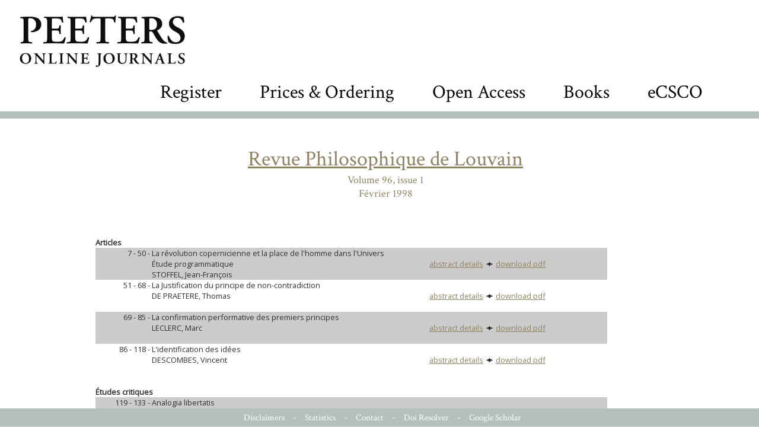

--- FILE ---
content_type: text/html; charset=UTF-8
request_url: https://poj.peeters-leuven.be/content.php?url=issue&journal_code=RPL&issue=1&vol=96
body_size: 3861
content:
<!DOCTYPE HTML PUBLIC "-//W3C//DTD HTML 4.0 Transitional//EN">
<html>
<head>
<title>PEETERS ONLINE JOURNALS</title>

	<meta http-equiv="Content-Type" content="text/html; charset=utf-8">
	<link rel="STYLESHEET" type="text/css" href="style_new.css">
<meta name='citation_error' content='url is not article'>

	<META NAME="description" CONTENT="">
	<META NAME="keywords" CONTENT="">
	<script src="js/jquery-1.7.1.min.js" type="text/javascript" language="javascript"></script>
	<script src="js/jquery.cycle.all.latest.js" type="text/javascript" language="javascript"></script>
	<meta http-equiv="content-type" content="text/html; charset=utf-8">
	<link href='https://fonts.googleapis.com/css?family=Crimson+Text:400,600,700' rel='stylesheet'></link>
<link href='https://fonts.googleapis.com/css?family=Open+Sans&display=swap:400,600,700' rel='stylesheet'></link>
	<script type="text/javascript">
		<!--

		function overlay_close()
		{
			$('#overlay').fadeOut();
		}

		function resize_cc()
		{
			var h = $(window).height()-500;
			if (h<400)
				h = 400;

			$('#containercontent').css('height', h);
			$('#contentlinks').css('height', h);
			$('#contentmidden').css('height', h);
			$('#contentrechts').css('height', h);
		}

		function category_click(item)
		{
			$('.lijst').css("background","url('images/pijl_leeg.gif') no-repeat 0px 6px white");
			$(item).css("background","url('images/pijl_zwart.gif') no-repeat 0px 6px white");

			var c = $(item).text();
			var all = (c == 'All categories');
			if (!all)
				$('.legende').hide();
			else
				$('.legende').show();
			var journals = $('.listjournals');
			for (var i=0;i<journals.length; i++)
			{
				var j = $(journals[i]);
				var jcat = j.attr('categories');
				if ( (jcat.indexOf(c) >= 0) || all)
					j.show();
				else
					j.hide();
			}
		}

		function go_journal(img)
		{
			document.location='content.php?url=journal&journal_code='+$(img).attr('journal_code');
		}

		$(function(){
			$(window).resize(function(){
				resize_cc();
			});
		});

		function calculateTimeout(currElement, nextElement, opts, isForward)
		{
			var x = 4000+Math.random()*15000; // at least 5 secs, at most 20
			return x;
		}

		$(function()
		{
			resize_cc();


				});

		function toggle_searchbox()
		{
			$('#search_value').toggle();
			if ($('#search_value').is(':visible'))
				$('#search_value').focus().select();

		}
		//-->
	</script>

	<style type="text/css" title="text/css">
		.head_font {
			font-family: 'Crimson Text', serif;
		}
		body {
		font-family: 'Open Sans', sans-serif;
		}

		#poj_logo {
			cursor:pointer;
			float:left;
			text-align:left;
			height:90px;
		}


		#overlay_image {
			/* width: 100%; */
			/* margin: 20px; */
			background-color: white;
		}

		#close_img {
			height:32px;
			cursor:pointer;
			position: absolute;
			top: 30px;
			left: 50%;
			z-index:3;
		}
		#logo_bar {
			position:relative;
			text-align:left;
			padding: 25px 5px 5px 30px;
		}
		#searchbox {
			margin-top: 20px;
			float:right;
			margin-right: 60px;
		}
		#searchbox img {
			vertical-align: middle;
		}
		#searchbox input {
			vertical-align:middle;
			border: 0px solid white;
			font-size: 48px;
			color:lightgrey;
			text-align:right;
			display:none;
		}
		#searchbox input {
		    outline-width: 0;
		    outline: none;
		    padding:5px 10px;
		}

		#searchbox a[selected='1'] {
			border-bottom:1px solid black
		}
		.footer a[selected='1'] {
			border-bottom:1px solid white
		}

		#searchbox input::selection {
		  color: darkgrey;
		  background: lightgrey;
		}

		#searchbox .box {
			font-size:32px;
			vertical-align: middle;
		    padding:5px 30px;
		}

		#containercovers {
			height:290px;
			background-color: #B3C0BC;
		}

		


		#overlay {
			width:100%;
			height:100%;
			position:fixed;
			top:0px;
			left:0px;
			display:none;
			z-index:2;
		}
		#overlay_bg {
			background-color:black;
			opacity:0.7;
			width:100%;
			height:100%;
			position:absolute;
			z-index:1;
			top:0px;
			left:0px;
		}

		#overlay_content {
			/* background-color: white; */
			border: 2px solid black;
			z-index: 2;
			height: 100%;
			width: 100%;
			position: fixed;
			top: 0px;
			left: 00px;
			padding: 10px;
			box-shadow: 5px 5px 5px grey;
			text-align: center;
			overflow: scroll;
			/* margin: 20px; */
		}

		#overlay_image {
			/* width: 100%; */
			/* margin: 20px; */
			background-color: white;
		}


#dialog_wrapper {
	width:100%;
	height:100%;
	position:absolute;
	top:0px;
	left:0px;
	display:none;
	z-index: 10;
}
#dialog_overlay {
	width:100%;
	height:100%;
	top:0px;
	left:0px;
	background-color:black;
	opacity:0.6;
}
#dialog {
	position:absolute;
	width:100%;
	height:100%;
	top:0px;
	left:0px;
}
#dialog_content {
	background-color:white;
	opacity:1;
	margin:20px;
	box-shadow: 5px 10px 10px #888888;
	position:relative;
}
#dialog_close {
	opacity:1;
	background:url('../images/sluit.png') no-repeat top left;
	background-size: 34px 34px;
	width:34px;
	height:34px;
	position:absolute;
	top:10px;
	right:10px;
	cursor:pointer;
}
#dialog_close:hover {
	background:url('../images/sluit_over.png') no-repeat top left;
	background-size: 34px 34px;
	width:34px;
	height:34px;
}
#dialog_title {
	color:#E6454B;
	font-family: 'Spectral', serif;
	font-size: 22px;
	font-weight: 500;
	padding:25px 25px 5px 25px;
	border-bottom:1px solid #DFDFDF;
}
#dialog_hoofding {
	color:#E6454B;
	font-family: 'Spectral', serif;
	font-size: 22px;
	font-weight: 500;
	padding:25px 25px 5px 25px;
	border-bottom:1px solid #DFDFDF;
	height:40px;
}
#dialog_body, #dialog_bodye {
	color:#404350;
	font-family: 'Montserrat', sans-serif;
	font-size: 16px;
	font-weight: 400;
	padding:5px 25px 25px 25px;
/*	max-height: 550px;*/
	overflow-y: scroll;
}
#dialog_body a {
/*	color:#E6454B;
	border-bottom:1px dotted #E6454B;*/
}
#dialog_body a:hover {
/*	border-bottom:1px solid #E6454B;*/
}


	</style>

<!-- Matomo -->
<script>
/*
  var _paq = window._paq = window._paq || [];
  // tracker methods like "setCustomDimension" should be called before "trackPageView"
  _paq.push(['setCustomDimension', customDimensionId = 3, customDimensionValue = "RPL"]);
_paq.push(['setCustomDimension', customDimensionId = 4, customDimensionValue = "issue"]);
  _paq.push(['setDocumentTitle', 'issue']);
  _paq.push(['trackPageView']);
  _paq.push(['enableLinkTracking']);
  (function() {
    var u="//stats.peeters-leuven.be/";
    _paq.push(['setTrackerUrl', u+'matomo.php']);
    _paq.push(['setSiteId', '1']);
    var d=document, g=d.createElement('script'), s=d.getElementsByTagName('script')[0];
    g.async=true; g.src=u+'matomo.js'; s.parentNode.insertBefore(g,s);
  })();*/
</script>
<!-- End Matomo Code -->

</head>
<body>

<center>

<div id=logo_bar>
	<img id=poj_logo src=images/PeetersLogoGaramond.jpg onClick="document.location='content.php'">
	<div id=searchbox class=head_font>
		<span class=box><a href=content.php?url=CMS.php&section=registration  >Register</a></span>
		<span class=box><a href=content.php?url=CMS.php&section=prices  >Prices & Ordering</a></span>
		<span class=box><a href=content.php?url=CMS.php&section=open_access  >Open Access</a></span>
		<span class=box><a href=https://www.peeters-leuven.be target=_blank>Books</a></span>
		<span class=box><a href=https://ecsco.peeters-leuven.be target=_blank>eCSCO</a></span>
<!--

		<input id=search_value name=search_value value='enter text and hit return'>
		<img src=/images/search_icon.png onClick=toggle_searchbox()>
-->
	</div>
</div>

<div class="clear"></div>

<div id='contentboven2'></div>
<div id='containercontent2'> 

<div style='text-align:center;font-size:36px;color:#908263; padding:20px 0px 0px 20px;' class=head_font><a href=content.php?url=journal&journal_code=RPL>Revue Philosophique de Louvain</a><br><span style='font-size:18px;color:#908263'>Volume 96, issue 1<br>Février 1998</span></div><br><br><table border="0" cellpadding="0" cellspacing="0" style='padding-left:15px'>

<col width="95">
<col width="*">
<col width="300">
<col width="30">

<tr>
	<td colspan="2" class=whiteCell><br><b>Articles</b></td>
</tr>
<tr>
<td class=whiteCell valign="top" bgcolor=#cccccc width="95" align="right">7&nbsp;-&nbsp;50&nbsp;-&nbsp;<br><td class=whiteCell valign="top" bgcolor=#cccccc>La révolution copernicienne et la place de l'homme dans l'Univers<br>Étude programmatique<br>STOFFEL, Jean-François
</td><td class=whiteCell valign="top" bgcolor=#cccccc><br><a href="content.php?url=article&id=541876&journal_code=RPL">abstract details</a> <img src=images/diamond.gif> <a href="content.php?url=article&id=541876&journal_code=RPL&download=yes">download pdf</a><br><br></td></tr>
<tr>
<td class=greyCell valign="top" width="95" align="right">51&nbsp;-&nbsp;68&nbsp;-&nbsp;<br><td class=greyCell valign="top">La Justification du principe de non-contradiction<br>DE PRAETERE, Thomas
</td><td class=greyCell valign="top"><br><a href="content.php?url=article&id=541877&journal_code=RPL">abstract details</a> <img src=images/diamond.gif> <a href="content.php?url=article&id=541877&journal_code=RPL&download=yes">download pdf</a><br><br></td></tr>
<tr>
<td class=whiteCell valign="top" bgcolor=#cccccc width="95" align="right">69&nbsp;-&nbsp;85&nbsp;-&nbsp;<br><td class=whiteCell valign="top" bgcolor=#cccccc>La confirmation performative des premiers principes<br>LECLERC, Marc
</td><td class=whiteCell valign="top" bgcolor=#cccccc><br><a href="content.php?url=article&id=541878&journal_code=RPL">abstract details</a> <img src=images/diamond.gif> <a href="content.php?url=article&id=541878&journal_code=RPL&download=yes">download pdf</a><br><br></td></tr>
<tr>
<td class=greyCell valign="top" width="95" align="right">86&nbsp;-&nbsp;118&nbsp;-&nbsp;<br><td class=greyCell valign="top">L'identification des idées<br>DESCOMBES, Vincent
</td><td class=greyCell valign="top"><br><a href="content.php?url=article&id=541879&journal_code=RPL">abstract details</a> <img src=images/diamond.gif> <a href="content.php?url=article&id=541879&journal_code=RPL&download=yes">download pdf</a><br><br></td></tr>
<tr>
	<td colspan="2" class=whiteCell><br><b>Études critiques</b></td>
</tr>
<tr>
<td class=whiteCell valign="top" bgcolor=#cccccc width="95" align="right">119&nbsp;-&nbsp;133&nbsp;-&nbsp;<br><td class=whiteCell valign="top" bgcolor=#cccccc>Analogia libertatis<br>Notes conjointes sur deux ouvrages récemment parus de F. Marty et P. Gilbert<br>TOURPE, Emmanuel
</td><td class=whiteCell valign="top" bgcolor=#cccccc><br><a href="content.php?url=article&id=541880&journal_code=RPL">abstract details</a> <img src=images/diamond.gif> <a href="content.php?url=article&id=541880&journal_code=RPL&download=yes">download pdf</a><br><br></td></tr>
<tr>
	<td colspan="2" class=whiteCell><br><b>Comptes rendus</b></td>
</tr>
<tr>
<td class=greyCell valign="top" width="95" align="right">134&nbsp;-&nbsp;162&nbsp;-&nbsp;<br><td class=greyCell valign="top">Histoire de la philosophie<br></td><td class=greyCell valign="top"><br><a href="content.php?url=article&id=541881&journal_code=RPL">abstract details</a> <img src=images/diamond.gif> <a href="content.php?url=article&id=541881&journal_code=RPL&download=yes">download pdf</a><br><br></td></tr>
<tr>
	<td colspan="2" class=whiteCell><br><b>Notes bibliographiques</b></td>
</tr>
<tr>
<td class=whiteCell valign="top" bgcolor=#cccccc width="95" align="right">163&nbsp;-&nbsp;166&nbsp;-&nbsp;<br><td class=whiteCell valign="top" bgcolor=#cccccc>Notes bibliographiques<br></td><td class=whiteCell valign="top" bgcolor=#cccccc><br><a href="content.php?url=article&id=541882&journal_code=RPL">abstract details</a> <img src=images/diamond.gif> <a href="content.php?url=article&id=541882&journal_code=RPL&download=yes">download pdf</a><br><br></td></tr>
<tr>
	<td colspan="2" class=whiteCell><br><b>Chroniques</b></td>
</tr>
<tr>
<td class=greyCell valign="top" width="95" align="right">167&nbsp;-&nbsp;172&nbsp;-&nbsp;<br><td class=greyCell valign="top">Chronique générale<br>DE SCHEPPER, Jean-Pierre
</td><td class=greyCell valign="top"><br><a href="content.php?url=article&id=541883&journal_code=RPL">abstract details</a> <img src=images/diamond.gif> <a href="content.php?url=article&id=541883&journal_code=RPL&download=yes">download pdf</a><br><br></td></tr>
</table>

</div>

</div>
<div class="clearempty">&#160;</div>

<div id="contentonder"><img src="images/space.gif" width="988" height="20" border="0" alt=""></div>
<div class="clear"></div>
<div class="footer head_font" style='padding:5px;position: fixed;bottom: 0px;width: 100%;'>
	<a href="content.php?url=CMS.php&section=disclaimer"  class="footer">Disclaimers</a> -
	<a href="secure/COUNTER/login.php"  class="footer">Statistics</a> -
	<a href="content.php?url=CMS.php&section=contact" class="footer">Contact</a> -
	<a href="content.php?url=CMS.php&section=doi_resolver" class="footer">Doi Resolver</a> -
	<a href="content.php?url=CMS.php&section=google_scholar" class="footer">Google Scholar</a>
</div>
</center>

	<div id=overlay>
		<div id=overlay_bg>
		</div>
		<div id=overlay_content>
			<img id=overlay_image src='images/loading.gif' style='width:25%;padding-top: 25%;'>
		</div>
		<img id=close_img src='images/close_img.png' onClick=overlay_close()>
	</div>


	<div id=dialog_wrapper class=dialog_wrapper>
		<div id=dialog_overlay>
		</div>
		<div id=dialog>
			<div id=dialog_content>
				<div id=dialog_close onClick=close_dialog('edit_record')></div>
				<div id=dialog_title>
				</div>
				<div id=dialog_body>
				</div>
			</div>
		</div>
	</div>

</html>